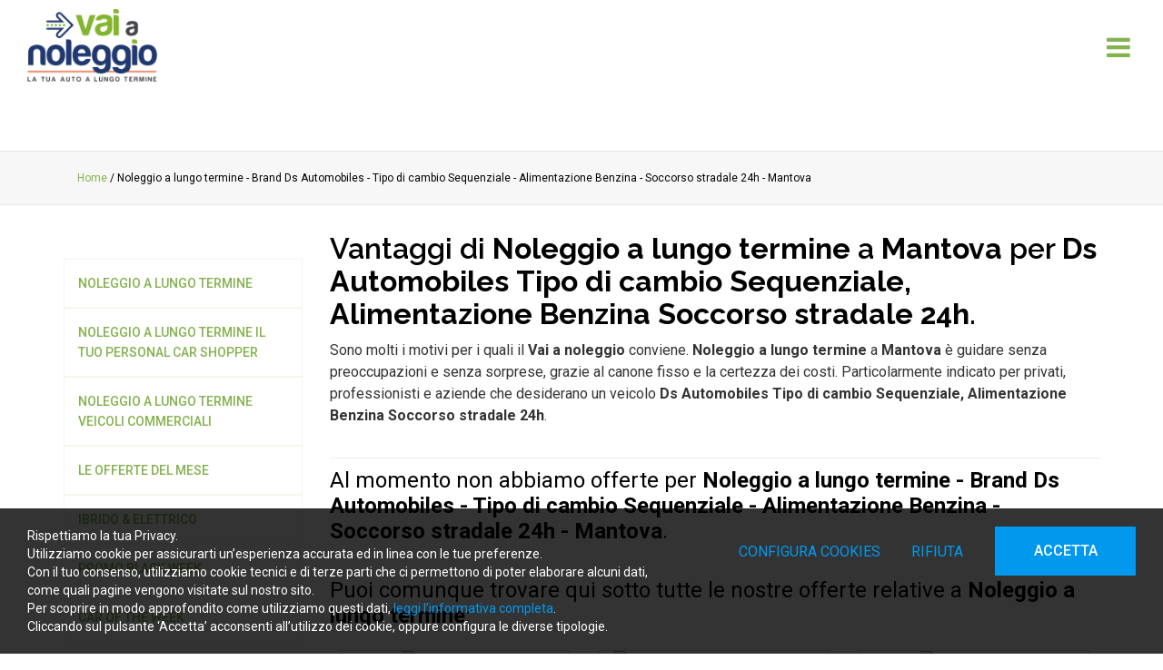

--- FILE ---
content_type: text/html; charset=UTF-8
request_url: https://www.vaianoleggio.it/it/c/noleggio-a-lungo-termine-ds-automobiles-sequenziale-benzina-soccorso-stradale-24h-mantova
body_size: 10814
content:
	<!doctype html>
	<html>
	<head>
	<meta charset="utf-8">
			<title>I vantaggi a Mantova per Noleggio a lungo termine di Ds Automobiles Tipo di cambio Sequenziale, Alimentazione Benzina Soccorso stradale 24h | Vai a noleggio</title>
		<meta name="description" content="Vai a noleggio offre servizi a Mantova per Noleggio a lungo termine. Scopri i vantaggi per Ds Automobiles Tipo di cambio Sequenziale, Alimentazione Benzina Socc" />
	<meta name="keywords" content="Noleggio a lungo termine, Brand Ds Automobiles, Tipo di cambio Sequenziale, Alimentazione Benzina, Soccorso stradale 24h, Mantova" />
	<meta name="robots" content="index, follow" />
	<meta name="googlebot" content="index, follow" />
		<meta name="author" content="Vai a noleggio" />
	<meta name="generator" content="EKRA - WCS v.1.7.5" />
	<meta name="language" content="it" />

	
<meta property="og:type" content="website" />
<meta property="og:title" content="I vantaggi a Mantova per Noleggio a lungo termine di Ds Automobiles Tipo di cambio Sequenziale, Alimentazione Benzina Soccorso stradale 24h" />
<meta property="og:description" content="Vai a noleggio offre servizi a Mantova per Noleggio a lungo termine. Scopri i vantaggi per Ds Automobiles Tipo di cambio Sequenziale, Alimentazione Benzina Socc" />
<meta property="og:url" content="https://www.vaianoleggio.it/it/c/noleggio-a-lungo-termine-ds-automobiles-sequenziale-benzina-soccorso-stradale-24h-mantova" />
<meta property="og:image" content="https://www.vaianoleggio.it/upload/azienda/logo_light/thumb_logo-vaianoleggio.png" />
<meta property="og:image:width" content="161" /> 
<meta property="og:image:height" content="90" />
<meta property="og:image:alt" content="Vai a noleggio" />

<meta name="twitter:card" content="summary">
<meta name="twitter:site" content="@" />
<meta name="twitter:creator" content="@">
<meta name="twitter:url" content="https://www.vaianoleggio.it/it/c/noleggio-a-lungo-termine-ds-automobiles-sequenziale-benzina-soccorso-stradale-24h-mantova">
<meta name="twitter:image" content="https://www.vaianoleggio.it/upload/azienda/logo_light/thumb_logo-vaianoleggio.png">
<meta name="twitter:title" content="I vantaggi a Mantova per Noleggio a lungo termine di Ds Automobiles Tipo di cambio Sequenziale, Alimentazione Benzina Soccorso stradale 24h">
<meta name="twitter:description" content="Vai a noleggio offre servizi a Mantova per Noleggio a lungo termine. Scopri i vantaggi per Ds Automobiles Tipo di cambio Sequenziale, Alimentazione Benzina Socc">

	<meta name="viewport" content="width=device-width,initial-scale=1.0,minimum-scale=1.0,maximum-scale=1.0" />
	<meta name="format-detection" content="telephone=no">
	<meta http-equiv="imagetoolbar" content="no">
	<meta name="SKYPE_TOOLBAR" content="SKYPE_TOOLBAR_PARSER_COMPATIBLE" />

	<link rel="shortcut icon" href="/upload/azienda/logo_light/favicon.ico" type="image/x-icon" />

	
	<link rel="apple-touch-icon" href="/upload/azienda/logo_light/apple-touch-icon.png?r=45244624" />
			<link rel="apple-touch-icon" sizes="57x57" href="/upload/azienda/logo_light/apple-touch-icon-57x57.png?r=11033012" />
			<link rel="apple-touch-icon" sizes="72x72" href="/upload/azienda/logo_light/apple-touch-icon-72x72.png?r=74223669" />
			<link rel="apple-touch-icon" sizes="76x76" href="/upload/azienda/logo_light/apple-touch-icon-76x76.png?r=21686881" />
			<link rel="apple-touch-icon" sizes="114x114" href="/upload/azienda/logo_light/apple-touch-icon-114x114.png?r=97037292" />
			<link rel="apple-touch-icon" sizes="120x120" href="/upload/azienda/logo_light/apple-touch-icon-120x120.png?r=38563641" />
			<link rel="apple-touch-icon" sizes="144x144" href="/upload/azienda/logo_light/apple-touch-icon-144x144.png?r=32529572" />
			<link rel="apple-touch-icon" sizes="152x152" href="/upload/azienda/logo_light/apple-touch-icon-152x152.png?r=60497437" />
			<link rel="apple-touch-icon" sizes="180x180" href="/upload/azienda/logo_light/apple-touch-icon-180x180.png?r=20869755" />

	<link rel="stylesheet" href="https://cdnjs.cloudflare.com/ajax/libs/animate.css/3.1.0/animate.min.css">
	<!--link rel="stylesheet" href="/css/animate.css"-->

	<!--link rel="stylesheet" href="https://maxcdn.bootstrapcdn.com/bootstrap/3.3.7/css/bootstrap.min.css" integrity="sha384-BVYiiSIFeK1dGmJRAkycuHAHRg32OmUcww7on3RYdg4Va+PmSTsz/K68vbdEjh4u" crossorigin="anonymous"-->
	<link rel="stylesheet" href="/css/bootstrap.min.css">

	
		<link rel="stylesheet" href="/css/style.css?1769713494">
		<link rel="stylesheet" href="/css/paragrafi.css?1769713494">

	<link rel="stylesheet" href="https://cdnjs.cloudflare.com/ajax/libs/fancybox/3.3.4/jquery.fancybox.min.css">
	<!--link rel="stylesheet" href="/css/jquery.fancybox.css"-->

	<!--link rel="stylesheet" href="/css/icomoon/styles.css"-->

		<!--link rel="stylesheet" href="/css/shuffle_cantieri.css?1769713494"-->

	<!--link rel="stylesheet" href="/css/chatbox.css?1769713494"-->

			<base href="https://www.vaianoleggio.it/">
	
	<link href="https://maxcdn.bootstrapcdn.com/font-awesome/4.7.0/css/font-awesome.min.css" rel="stylesheet" type="text/css" media="all" />

	
	
	<link rel="stylesheet" href="/css/wcs.css">

	<link rel="stylesheet" href="/css/cookies.css">

	<link rel="stylesheet" href="/css/area-riservata.css?1769713494">

	
	<link rel="stylesheet" href="/css/chatbot.css?1769713494">

	<link rel="stylesheet" href="/css/vanilla-calendar.css?1769713494">

	<link rel="stylesheet" href="/css/custom.css?1769713494">

	
	
			<script>
			window.dataLayer = window.dataLayer || [];
			function gtag(){dataLayer.push(arguments);}

			gtag("consent", "default", {
				"analytics_storage": "denied", 
				"ad_storage": "denied",
				wait_for_update: 1000
			});

			gtag("set", "ads_data_redaction", true);
			</script>
			
<!-- Google tag (gtag.js) -->
<script async src="https://www.googletagmanager.com/gtag/js?id=G-HHFS4F7CR2"></script>
<script>
window.dataLayer = window.dataLayer || [];
function gtag(){dataLayer.push(arguments);}
gtag('js', new Date());
gtag('config', 'G-HHFS4F7CR2', { client_storage: 'none', 'anonymize_ip': true });
gtag('config', 'AW-823273752');
</script>

			<script>
			function deleteCookie(name) {
				document.cookie = name + '=; Path=/; Domain=.vaianoleggio.it; Expires=Thu, 01 Jan 1970 00:00:01 GMT;';
			}
			
			function deleteAllCookies() {
				var cookies = document.cookie.split(";");
				for(var i=0; i < cookies.length; i++) {
					var equals = cookies[i].indexOf("=");
					var name = equals > -1 ? cookies[i].substr(0, equals) : cookies[i];
					
					deleteCookie(name);
				}
				
			}

			function consentGranted(ca, ct, caud, cap) {
				if (ca=="1") consensoCA="granted";
				else consensoCA="denied";

				if (ct=="1") consensoCT="granted";
				else consensoCT="denied";
				consensoCAUD="denied";
					consensoCAP="denied";
				if (ct=="1") consensoFB="grant";
				else consensoFB="revoke";

				gtag("consent", "update", {
					"analytics_storage: ": consensoCA,
					"ad_storage": consensoCT
					
				});
			
				if (ca=="0" || ct=="0" || caud=="0" || cap=="0") {
					deleteAllCookies();
				}
				
				location.reload();
			}
			</script>


	<script type="text/javascript" src="https://maps.googleapis.com/maps/api/js?sensor=false&amp;language=it&amp;libraries=places&amp;key=AIzaSyDVGHuRvudHRfGSo0-fuaMP44HWoy_2ng8"></script>

	
	<script type="text/javascript" src="https://ajax.googleapis.com/ajax/libs/jquery/2.2.0/jquery.min.js"></script>

	<!-- tag per recaptcha enterprise -->
	<link rel="preconnect" href="https://www.google.com">
	<link rel="preconnect" href="https://www.gstatic.com" crossorigin>
</head>
	<body oncopy="">

		

		
	<div id="top">
		<div class="container  container-full">
			<div class="row">
				<div class="col-md-12">
											<a href="/it/" class="top-logo" title="Homepage Vai a noleggio"><img src="/upload/azienda/logo_light/thumb_logo-vaianoleggio.png" alt="Homepage Vai a noleggio"></a>
											<ul class="top-elements">

															<li class="top-icon-menu mob"><a href="javascript:void(0);" title="Menu"><i class="fa fa-bars"></i></a></li>
													</ul>
					
					
<div id="top-menu-container" >
	<div class="container">
		<div class="row">
									<div class="col-md-12">
											<ul class="menu">
					
							<li><a href="/it/"  title="Home">HOME</a>
							</li>
							<li><a href="javascript:void(0);" class="open-menu-sub" title="Noleggio a lungo termine auto">NOLEGGIO A LUNGO TERMINE AUTO</a><a href="javascript:void(0);" class="open-sub" title=""><i class="fa fa-angle-down"></i></a>
								<ul>
										<li><a href="/it/prodotti/noleggio-a-lungo-termine"  title="Tutte le auto">TUTTE LE AUTO</a>
										</li>
										<li><a href="/it/prodotti/ibrido-amp-elettrico"  title="Auto Ibride ed elettriche per te">IBRIDO &amp; ELETTRICO</a>
										</li>
										<li><a href="/it/prodotti/noleggio-a-lungo-termine-per-privati-personal-car-shopper"  title="Noleggio a lungo termine auto per privati ed aziende">PERSONAL CAR SHOPPER</a>
										</li>
										<li><a href="/it/prodotti/le-offerte-del-mese"  title="LE OFFERTE DEL MESE">LE OFFERTE DEL MESE</a>
										</li>
										<li><a href="/it/car-of-the-week&shop=1"  title="CAR OF THE WEEK">CAR OF THE WEEK</a>
										</li>
								</ul>
							</li>
							<li><a href="/it/prodotti/noleggio-a-lungo-termine-veicoli-commerciali"  title="Noleggio veicoli commerciali">NOLEGGIO VEICOLI COMMERCIALI</a>
							</li>
							<li><a href="/it/vantaggi-del-noleggio-a-lungo-termine"  title="Vantaggi del noleggio">VANTAGGI DEL NOLEGGIO</a>
							</li>
							<li><a href="/it/richiedi-un-preventivo"  title="Richiedi un preventivo">RICHIEDI UN PREVENTIVO</a>
							</li>
							<li><a href="/it/contatti"  title="CONTATTACI">CONTATTACI</a>
							</li>
							<li><a href="javascript:void(0);" class="open-menu-sub" title="SOCIAL">I NOSTRI SOCIAL</a><a href="javascript:void(0);" class="open-sub" title=""><i class="fa fa-angle-down"></i></a>
								<ul>
										<li><a href="https://www.facebook.com/vaianoleggio/" target="_blank"  title="FACEBOOK">FACEBOOK</a>
										</li>
										<li><a href="https://www.linkedin.com/company/11338778" target="_blank"  title="LINKEDIN">LINKEDIN</a>
										</li>
										<li><a href="https://www.instagram.com/vaianoleggio.it/" target="_blank"  title="INSTAGRAM">INSTAGRAM</a>
										</li>
										<li><a href="https://www.youtube.com/channel/UCbpDFzy3OMkR9-ktYXS8tSg" target="_blank"  title="YOUTUBE">YOUTUBE</a>
										</li>
								</ul>
							</li>
							<li><a href="/it/ricerca"  title="CERCA">CERCA</a>
							</li>					
											
				</ul>
			</div>
					</div>
	</div>
</div>

					<div class="clear"></div>
				</div>
			</div>
		</div>
	</div>

		<div id="menu-container" style="display: none;">
			
					
				
										
		
									
											<a href="javascript:void(0);" class="close-menu" title=""><i class="fa fa-times"></i></a>
										
											
					<ul class="menu">
						
								<li><a href="/it/"  title="Home">HOME</a>
								</li>
								<li><a href="javascript:void(0);" class="open-menu-sub" title="Noleggio a lungo termine auto">NOLEGGIO A LUNGO TERMINE AUTO</a><a href="javascript:void(0);" class="open-sub" title=""><i class="fa fa-angle-down"></i></a>
									<ul>
											<li><a href="/it/prodotti/noleggio-a-lungo-termine"  title="Tutte le auto">TUTTE LE AUTO</a>
											</li>
											<li><a href="/it/prodotti/ibrido-amp-elettrico"  title="Auto Ibride ed elettriche per te">IBRIDO &amp; ELETTRICO</a>
											</li>
											<li><a href="/it/prodotti/noleggio-a-lungo-termine-per-privati-personal-car-shopper"  title="Noleggio a lungo termine auto per privati ed aziende">PERSONAL CAR SHOPPER</a>
											</li>
											<li><a href="/it/prodotti/le-offerte-del-mese"  title="LE OFFERTE DEL MESE">LE OFFERTE DEL MESE</a>
											</li>
											<li><a href="/it/car-of-the-week&shop=1"  title="CAR OF THE WEEK">CAR OF THE WEEK</a>
											</li>
									</ul>
								</li>
								<li><a href="/it/prodotti/noleggio-a-lungo-termine-veicoli-commerciali"  title="Noleggio veicoli commerciali">NOLEGGIO VEICOLI COMMERCIALI</a>
								</li>
								<li><a href="/it/vantaggi-del-noleggio-a-lungo-termine"  title="Vantaggi del noleggio">VANTAGGI DEL NOLEGGIO</a>
								</li>
								<li><a href="/it/richiedi-un-preventivo"  title="Richiedi un preventivo">RICHIEDI UN PREVENTIVO</a>
								</li>
								<li><a href="/it/contatti"  title="CONTATTACI">CONTATTACI</a>
								</li>
								<li><a href="javascript:void(0);" class="open-menu-sub" title="SOCIAL">I NOSTRI SOCIAL</a><a href="javascript:void(0);" class="open-sub" title=""><i class="fa fa-angle-down"></i></a>
									<ul>
											<li><a href="https://www.facebook.com/vaianoleggio/" target="_blank"  title="FACEBOOK">FACEBOOK</a>
											</li>
											<li><a href="https://www.linkedin.com/company/11338778" target="_blank"  title="LINKEDIN">LINKEDIN</a>
											</li>
											<li><a href="https://www.instagram.com/vaianoleggio.it/" target="_blank"  title="INSTAGRAM">INSTAGRAM</a>
											</li>
											<li><a href="https://www.youtube.com/channel/UCbpDFzy3OMkR9-ktYXS8tSg" target="_blank"  title="YOUTUBE">YOUTUBE</a>
											</li>
									</ul>
								</li>
								<li><a href="/it/ricerca"  title="CERCA">CERCA</a>
								</li>						
					</ul>
						
					
								
						
		</div>
	
			<div class="tpl-3-header">
				<div class="container-full">
					<div class="slideshow">
							<div class="item image">
								<div class="caption-container">
									<div class="caption left-caption">
										
										
										
									</div>
								</div>
								<div class="filter"></div>
								
	<picture>
		<source media="(max-width: 767px)" srcset="/upload/slideshow/27/s_skyline-mn-1920x250.jpg">
		<source media="(max-width: 1199px)" srcset="/upload/slideshow/27/t_skyline-mn-1920x250.jpg">
	<img loading="lazy" src="/upload/slideshow/27/d_skyline-mn-1920x250.jpg" alt="skyline mn 1920x250" title="Skyline mn 1920x250">
	</picture>
							</div>
					</div>
				</div>
			</div><div class="container-full">
	<div class="breadcrumbs"> <!-- fino a che non si aggiornano i css deve restare cosi -->
		<div class="container">
						
			<div class="row">
				<div class="col-md-12">

					
					<a href="/it/" title="Homepage | Vai a noleggio">Home</a> / 
					
										
					Noleggio a lungo termine - Brand Ds Automobiles - Tipo di cambio Sequenziale - Alimentazione Benzina - Soccorso stradale 24h - Mantova					
				</div>
			</div>
		</div>
	</div>
</div>	
	<div class="container">
		<div class="row">
			<div class="col-md-9 col-sm-push-3">
				<div class="blk-txt">
					
					<h1 class="titolo1">Vantaggi di <strong>Noleggio a lungo termine</strong> a <strong>Mantova</strong> per <strong>Ds Automobiles</strong> <strong>Tipo di cambio Sequenziale, Alimentazione Benzina</strong> <strong>Soccorso stradale 24h</strong>.</h1>										
					<p>Sono molti i motivi per i quali il <strong>Vai a noleggio</strong> conviene. <strong>Noleggio a lungo termine</strong> a <strong>Mantova</strong> è guidare senza preoccupazioni e senza sorprese, grazie al canone fisso e la certezza dei costi. Particolarmente indicato per privati, professionisti e aziende che desiderano un veicolo <strong>Ds Automobiles</strong>&nbsp;<strong>Tipo di cambio Sequenziale, Alimentazione Benzina</strong>&nbsp;<strong>Soccorso stradale 24h</strong>.</p>					<br>
				</div>

				<div class="clear"></div>
				
				<hr>
				
						<div class="blk-txt">
							<span class="titolo2" style="font-weight: 400 !important;">Al momento non abbiamo offerte per <strong>Noleggio a lungo termine - Brand Ds Automobiles - Tipo di cambio Sequenziale - Alimentazione Benzina - Soccorso stradale 24h - Mantova</strong>.</span><br/>
							<span class="titolo2" style="font-weight: 400 !important;">Puoi comunque trovare qui sotto tutte le nostre offerte relative a <strong>Noleggio a lungo termine</strong>:</span>
						</div>						
						<ul class="elenco-prodotti col4 ">
															<li>
									<div class="item">
										<div class="img-container">
																						<a href="/it/prodotti/93-95-tesla-model-s-copia" title="">
												<!--img src="" alt=""/-->
												
	<picture>
		<source media="(max-width: 767px)" srcset="/upload/catalogo/95/elenco_s_Tesla-model-3.jpg">
		<source media="(max-width: 1199px)" srcset="/upload/catalogo/95/elenco_t_Tesla-model-3.jpg">
	<img loading="lazy" src="/upload/catalogo/95/elenco_d_Tesla-model-3.jpg" alt="Tesla model 3" title="Tesla model 3">
	</picture>											</a>
										</div>

										<div class="txt-container">
											<div class="txt">
												<!--a href="#" class="brand">
													<img src="" />
												</a-->
												<span class="marca">
																										
	<picture>
		<source media="(max-width: 767px)" srcset="/upload/gestione_brand/30/elenco_s_Tesla.jpg">
		<source media="(max-width: 1199px)" srcset="/upload/gestione_brand/30/elenco_t_Tesla.jpg">
	<img loading="lazy" src="/upload/gestione_brand/30/elenco_d_Tesla.jpg" alt="Tesla" title="Tesla">
	</picture>												</span>
												<br />

												<a href="/it/prodotti/93-95-tesla-model-s-copia" title="TESLA MODEL 3" class="nome-prodotto">
													TESLA MODEL 3	
												</a>
												I prezzi specificati sono da intendersi con IVA Esclusa											</div>
																							<div class="varianti"><div class="clear"></div></div>
																						
											<div class="clear"></div>
										
											<div class="btn-container">
												<a href="/it/prodotti/93-95-tesla-model-s-copia" class="btn" title="TESLA MODEL 3">
													Vedi il prodotto &nbsp;<i class="fa fa-angle-right"></i>
												</a>
											</div>
										</div>

										<div class="clear"></div>
									</div>
								</li>
																<li>
									<div class="item">
										<div class="img-container">
																						<a href="/it/prodotti/111-113-audi-q3" title="">
												<!--img src="" alt=""/-->
												
	<picture>
		<source media="(max-width: 767px)" srcset="/upload/catalogo/113/elenco_s_Audi-Q3_2026-01-08_10-44-20.jpg">
		<source media="(max-width: 1199px)" srcset="/upload/catalogo/113/elenco_t_Audi-Q3_2026-01-08_10-44-20.jpg">
	<img loading="lazy" src="/upload/catalogo/113/elenco_d_Audi-Q3_2026-01-08_10-44-20.jpg" alt="Audi Q3 2026 01 08 10 44 20" title="Audi Q3 2026 01 08 10 44 20">
	</picture>											</a>
										</div>

										<div class="txt-container">
											<div class="txt">
												<!--a href="#" class="brand">
													<img src="" />
												</a-->
												<span class="marca">
																										
	<picture>
		<source media="(max-width: 767px)" srcset="/upload/gestione_brand/4/elenco_s_Audi.png">
		<source media="(max-width: 1199px)" srcset="/upload/gestione_brand/4/elenco_t_Audi.png">
	<img loading="lazy" src="/upload/gestione_brand/4/elenco_d_Audi.png" alt="Audi" title="Audi">
	</picture>												</span>
												<br />

												<a href="/it/prodotti/111-113-audi-q3" title="AUDI Q3" class="nome-prodotto">
													AUDI Q3	
												</a>
												I prezzi specificati sono da intendersi con IVA Esclusa											</div>
																							<div class="varianti"><div class="clear"></div></div>
																						
											<div class="clear"></div>
										
											<div class="btn-container">
												<a href="/it/prodotti/111-113-audi-q3" class="btn" title="AUDI Q3">
													Vedi il prodotto &nbsp;<i class="fa fa-angle-right"></i>
												</a>
											</div>
										</div>

										<div class="clear"></div>
									</div>
								</li>
																<li>
									<div class="item">
										<div class="img-container">
																						<a href="/it/prodotti/138-140-hyundai-bayon" title="">
												<!--img src="" alt=""/-->
												
	<picture>
		<source media="(max-width: 767px)" srcset="/upload/catalogo/140/elenco_s_Hyundai-Bayon.jpg">
		<source media="(max-width: 1199px)" srcset="/upload/catalogo/140/elenco_t_Hyundai-Bayon.jpg">
	<img loading="lazy" src="/upload/catalogo/140/elenco_d_Hyundai-Bayon.jpg" alt="Hyundai Bayon" title="Hyundai Bayon">
	</picture>											</a>
										</div>

										<div class="txt-container">
											<div class="txt">
												<!--a href="#" class="brand">
													<img src="" />
												</a-->
												<span class="marca">
																										
	<picture>
		<source media="(max-width: 767px)" srcset="/upload/gestione_brand/12/elenco_s_Hyundai.jpg">
		<source media="(max-width: 1199px)" srcset="/upload/gestione_brand/12/elenco_t_Hyundai.jpg">
	<img loading="lazy" src="/upload/gestione_brand/12/elenco_d_Hyundai.jpg" alt="Hyundai" title="Hyundai">
	</picture>												</span>
												<br />

												<a href="/it/prodotti/138-140-hyundai-bayon" title="Hyundai Bayon" class="nome-prodotto">
													Hyundai Bayon	
												</a>
												I prezzi sono da intendersi IVA Esclusa											</div>
																							<div class="varianti"><div class="clear"></div></div>
																						
											<div class="clear"></div>
										
											<div class="btn-container">
												<a href="/it/prodotti/138-140-hyundai-bayon" class="btn" title="Hyundai Bayon">
													Vedi il prodotto &nbsp;<i class="fa fa-angle-right"></i>
												</a>
											</div>
										</div>

										<div class="clear"></div>
									</div>
								</li>
																<li>
									<div class="item">
										<div class="img-container">
																						<a href="/it/prodotti/2-2-audi-a1" title="">
												<!--img src="" alt=""/-->
												
	<picture>
		<source media="(max-width: 767px)" srcset="/upload/catalogo/2/elenco_s_Audi-A1_2022-07-04_10-45-10.jpg">
		<source media="(max-width: 1199px)" srcset="/upload/catalogo/2/elenco_t_Audi-A1_2022-07-04_10-45-10.jpg">
	<img loading="lazy" src="/upload/catalogo/2/elenco_d_Audi-A1_2022-07-04_10-45-10.jpg" alt="Audi A1 2022 07 04 10 45 10" title="Audi A1 2022 07 04 10 45 10">
	</picture>											</a>
										</div>

										<div class="txt-container">
											<div class="txt">
												<!--a href="#" class="brand">
													<img src="" />
												</a-->
												<span class="marca">
																										
	<picture>
		<source media="(max-width: 767px)" srcset="/upload/gestione_brand/4/elenco_s_Audi.png">
		<source media="(max-width: 1199px)" srcset="/upload/gestione_brand/4/elenco_t_Audi.png">
	<img loading="lazy" src="/upload/gestione_brand/4/elenco_d_Audi.png" alt="Audi" title="Audi">
	</picture>												</span>
												<br />

												<a href="/it/prodotti/2-2-audi-a1" title="AUDI A1" class="nome-prodotto">
													AUDI A1	
												</a>
												I prezzi specificati sono da intendersi con IVA Esclusa											</div>
																							<div class="varianti"><div class="clear"></div></div>
																						
											<div class="clear"></div>
										
											<div class="btn-container">
												<a href="/it/prodotti/2-2-audi-a1" class="btn" title="AUDI A1">
													Vedi il prodotto &nbsp;<i class="fa fa-angle-right"></i>
												</a>
											</div>
										</div>

										<div class="clear"></div>
									</div>
								</li>
																<li>
									<div class="item">
										<div class="img-container">
																						<a href="/it/prodotti/3-3-bmw-320" title="">
												<!--img src="" alt=""/-->
												
	<picture>
		<source media="(max-width: 767px)" srcset="/upload/catalogo/3/elenco_s_Bmw-Serie-3-sw.jpg">
		<source media="(max-width: 1199px)" srcset="/upload/catalogo/3/elenco_t_Bmw-Serie-3-sw.jpg">
	<img loading="lazy" src="/upload/catalogo/3/elenco_d_Bmw-Serie-3-sw.jpg" alt="Bmw Serie 3 sw" title="Bmw Serie 3 sw">
	</picture>											</a>
										</div>

										<div class="txt-container">
											<div class="txt">
												<!--a href="#" class="brand">
													<img src="" />
												</a-->
												<span class="marca">
																										
	<picture>
		<source media="(max-width: 767px)" srcset="/upload/gestione_brand/2/elenco_s_BMW.png">
		<source media="(max-width: 1199px)" srcset="/upload/gestione_brand/2/elenco_t_BMW.png">
	<img loading="lazy" src="/upload/gestione_brand/2/elenco_d_BMW.png" alt="BMW" title="BMW">
	</picture>												</span>
												<br />

												<a href="/it/prodotti/3-3-bmw-320" title="BMW 320" class="nome-prodotto">
													BMW 320	
												</a>
												I prezzi specificati sono da intendersi con IVA Esclusa											</div>
																							<div class="varianti"><div class="clear"></div></div>
																						
											<div class="clear"></div>
										
											<div class="btn-container">
												<a href="/it/prodotti/3-3-bmw-320" class="btn" title="BMW 320">
													Vedi il prodotto &nbsp;<i class="fa fa-angle-right"></i>
												</a>
											</div>
										</div>

										<div class="clear"></div>
									</div>
								</li>
																<li>
									<div class="item">
										<div class="img-container">
																						<a href="/it/prodotti/14-15-alfa-romeo-stelvio" title="">
												<!--img src="" alt=""/-->
												
	<picture>
		<source media="(max-width: 767px)" srcset="/upload/catalogo/15/elenco_s_Alfa-Romeo-Stelvio_2022-07-04_10-33-53.jpg">
		<source media="(max-width: 1199px)" srcset="/upload/catalogo/15/elenco_t_Alfa-Romeo-Stelvio_2022-07-04_10-33-53.jpg">
	<img loading="lazy" src="/upload/catalogo/15/elenco_d_Alfa-Romeo-Stelvio_2022-07-04_10-33-53.jpg" alt="Alfa Romeo Stelvio 2022 07 04 10 33 53" title="Alfa Romeo Stelvio 2022 07 04 10 33 53">
	</picture>											</a>
										</div>

										<div class="txt-container">
											<div class="txt">
												<!--a href="#" class="brand">
													<img src="" />
												</a-->
												<span class="marca">
																										
	<picture>
		<source media="(max-width: 767px)" srcset="/upload/gestione_brand/10/elenco_s_Alfa-Romeo.jpg">
		<source media="(max-width: 1199px)" srcset="/upload/gestione_brand/10/elenco_t_Alfa-Romeo.jpg">
	<img loading="lazy" src="/upload/gestione_brand/10/elenco_d_Alfa-Romeo.jpg" alt="Alfa Romeo" title="Alfa Romeo">
	</picture>												</span>
												<br />

												<a href="/it/prodotti/14-15-alfa-romeo-stelvio" title="ALFA ROMEO STELVIO" class="nome-prodotto">
													ALFA ROMEO STELVIO	
												</a>
												I prezzi specificati sono da intendersi con IVA Esclusa											</div>
																							<div class="varianti"><div class="clear"></div></div>
																						
											<div class="clear"></div>
										
											<div class="btn-container">
												<a href="/it/prodotti/14-15-alfa-romeo-stelvio" class="btn" title="ALFA ROMEO STELVIO">
													Vedi il prodotto &nbsp;<i class="fa fa-angle-right"></i>
												</a>
											</div>
										</div>

										<div class="clear"></div>
									</div>
								</li>
																<li>
									<div class="item">
										<div class="img-container">
																						<a href="/it/prodotti/16-17-audi-a3" title="">
												<!--img src="" alt=""/-->
												
	<picture>
		<source media="(max-width: 767px)" srcset="/upload/catalogo/17/elenco_s_Audi-A3_2022-07-04_11-30-25.jpg">
		<source media="(max-width: 1199px)" srcset="/upload/catalogo/17/elenco_t_Audi-A3_2022-07-04_11-30-25.jpg">
	<img loading="lazy" src="/upload/catalogo/17/elenco_d_Audi-A3_2022-07-04_11-30-25.jpg" alt="Audi A3 2022 07 04 11 30 25" title="Audi A3 2022 07 04 11 30 25">
	</picture>											</a>
										</div>

										<div class="txt-container">
											<div class="txt">
												<!--a href="#" class="brand">
													<img src="" />
												</a-->
												<span class="marca">
																										
	<picture>
		<source media="(max-width: 767px)" srcset="/upload/gestione_brand/4/elenco_s_Audi.png">
		<source media="(max-width: 1199px)" srcset="/upload/gestione_brand/4/elenco_t_Audi.png">
	<img loading="lazy" src="/upload/gestione_brand/4/elenco_d_Audi.png" alt="Audi" title="Audi">
	</picture>												</span>
												<br />

												<a href="/it/prodotti/16-17-audi-a3" title="AUDI A3" class="nome-prodotto">
													AUDI A3	
												</a>
												I prezzi specificati sono da intendersi con IVA Esclusa											</div>
																							<div class="varianti"><div class="clear"></div></div>
																						
											<div class="clear"></div>
										
											<div class="btn-container">
												<a href="/it/prodotti/16-17-audi-a3" class="btn" title="AUDI A3">
													Vedi il prodotto &nbsp;<i class="fa fa-angle-right"></i>
												</a>
											</div>
										</div>

										<div class="clear"></div>
									</div>
								</li>
																<li>
									<div class="item">
										<div class="img-container">
																						<a href="/it/prodotti/18-19-audi-q2" title="">
												<!--img src="" alt=""/-->
												
	<picture>
		<source media="(max-width: 767px)" srcset="/upload/catalogo/19/elenco_s_Audi-Q2_2020-02-10_11-03-17.jpg">
		<source media="(max-width: 1199px)" srcset="/upload/catalogo/19/elenco_t_Audi-Q2_2020-02-10_11-03-17.jpg">
	<img loading="lazy" src="/upload/catalogo/19/elenco_d_Audi-Q2_2020-02-10_11-03-17.jpg" alt="Audi Q2 2020 02 10 11 03 17" title="Audi Q2 2020 02 10 11 03 17">
	</picture>											</a>
										</div>

										<div class="txt-container">
											<div class="txt">
												<!--a href="#" class="brand">
													<img src="" />
												</a-->
												<span class="marca">
																										
	<picture>
		<source media="(max-width: 767px)" srcset="/upload/gestione_brand/4/elenco_s_Audi.png">
		<source media="(max-width: 1199px)" srcset="/upload/gestione_brand/4/elenco_t_Audi.png">
	<img loading="lazy" src="/upload/gestione_brand/4/elenco_d_Audi.png" alt="Audi" title="Audi">
	</picture>												</span>
												<br />

												<a href="/it/prodotti/18-19-audi-q2" title="AUDI Q2" class="nome-prodotto">
													AUDI Q2	
												</a>
												I prezzi specificati sono da intendersi con IVA Esclusa											</div>
																							<div class="varianti"><div class="clear"></div></div>
																						
											<div class="clear"></div>
										
											<div class="btn-container">
												<a href="/it/prodotti/18-19-audi-q2" class="btn" title="AUDI Q2">
													Vedi il prodotto &nbsp;<i class="fa fa-angle-right"></i>
												</a>
											</div>
										</div>

										<div class="clear"></div>
									</div>
								</li>
															<div class="clear"></div>
						</ul>
						<div class="clear"></div>

						<div class="blk-btn align-right">
							<a href="/it/prodotti/noleggio-a-lungo-termine" class="medie-btn" title="">MOSTRA TUTTI I PRODOTTI</a>
						</div>
						<hr>
						<div class="clear"><br></div>
					
			</div>

			<div class="col-md-3 col-sm-pull-9">
				<div class="titolo-categoria">
					<div class="row">
						<div class="col-md-12">
							<br />
															<ul class="sidebar-products level1">
																			<li>
											<a href="/it/prodotti/noleggio-a-lungo-termine" class="active" title="Noleggio a lungo termine">
												Noleggio a lungo termine											</a>
											
																					</li>
																			<li>
											<a href="/it/prodotti/noleggio-a-lungo-termine-per-privati-personal-car-shopper" class="" title="Noleggio a lungo termine Il tuo Personal Car Shopper">
												Noleggio a lungo termine Il tuo Personal Car Shopper											</a>
											
																					</li>
																			<li>
											<a href="/it/prodotti/noleggio-a-lungo-termine-veicoli-commerciali" class="" title="Noleggio a lungo termine veicoli commerciali">
												Noleggio a lungo termine veicoli commerciali											</a>
											
																					</li>
																			<li>
											<a href="/it/prodotti/le-offerte-del-mese" class="" title="Le offerte del mese">
												Le offerte del mese											</a>
											
																					</li>
																			<li>
											<a href="/it/prodotti/ibrido-amp-elettrico" class="" title="Ibrido &amp; Elettrico">
												Ibrido &amp; Elettrico											</a>
											
																					</li>
																			<li>
											<a href="/it/prodotti/promo-black-friday" class="" title="Promo Black Week">
												Promo Black Week											</a>
											
																					</li>
																			<li>
											<a href="/it/prodotti/car-of-the-week" class="" title="Car Of The Week">
												Car Of The Week											</a>
											
																					</li>
																	</ul>

								<div class="clear"></div>
							
						</div>
					</div>
				</div>
			</div>

		</div>
	</div> 
	<!-- end 'container' -->
<div class="container-full">
		
		<div class="footer-container">
			<div class="container">
				<div class="row">
					<div class="col-xs-12 col-sm-6 col-md-3">
						<div class="container-logo-footer">
							<img src="/../upload/azienda/logo_dark/thumb_logo-vaianoleggio-bianco.png" class="logo-footer" alt="Vai a noleggio" title="Vai a noleggio"><br> <!--width="234" height="auto"-->
						</div>
						
						<p>
															
																	<strong>Vai a noleggio</strong><br>
																
								Via Parigi, 30/B<br>46047 Porto Mantovano (Mantova) - Italia								<br>
								T 800 123737<br>																								E-mail <a href="mailto:info@vaianoleggio.it">info@vaianoleggio.it</a><br>																
								Partita IVA / Codice Fiscale: 02093290209<br>								
																																						
														
														
							<br><br>
						</p>
					</div>

					
						<div class="col-xs-12 col-sm-6 col-md-3">
							<span class="titolo-menu-footer">MENU</span>
							<ul class="menu-list">
										<li><a href="/it/nlt-furgoni-mantova"  title="Come funziona il noleggio a lungo termine">Come funziona il noleggio a lungo termine</a></li>
										<li><a href="/it/vantaggi-del-noleggio-a-lungo-termine"  title="Vantaggi del noleggio a lungo termine">Vantaggi del noleggio a lungo termine</a></li>
										<li><a href="/it/noleggio-lungo-termine-con-permuta"  title="Noleggio a lungo termine con permuta">Noleggio a lungo termine con permuta</a></li>
										<li><a href="/it/prodotti/noleggio-a-lungo-termine-per-privati-personal-car-shopper"  title="Noleggio a lungo termine per privati">Noleggio a lungo termine per privati</a></li>
										<li><a href="/it/noleggio-a-lungo-termine-veicoli-commerciali"  title="Noleggio a lungo termine veicoli commerciali">Noleggio a lungo termine veicoli commerciali</a></li>
										<li><a href="/it/guida-al-noleggio-a-lungo-termine"  title="Guida al noleggio a lungo termine">Guida al noleggio a lungo termine</a></li>
										<li><a href="/it/prodotti/noleggio-a-lungo-termine"  title="Noleggio a lungo termine">Noleggio a lungo termine</a></li>
										<li><a href="/it/prodotti/noleggio-a-lungo-termine-per-privati-personal-car-shopper"  title="Noleggio a lungo termine per privati">Noleggio a lungo termine per privati</a></li>
										<li><a href="/it/prodotti/noleggio-a-lungo-termine-veicoli-commerciali"  title="Noleggio a lungo termine veicoli commerciali">Noleggio a lungo termine veicoli commerciali</a></li>
										<li><a href="/it/prodotti/le-offerte-del-mese"  title="Le offerte del mese">Le offerte del mese</a></li>
							</ul>
						</div>					
					<div class="clear mob"></div>
					
					
						<div class="col-xs-12 col-sm-6 col-md-3">
							<span class="titolo-menu-footer">SERVIZI</span>
							<ul class="menu-list">
										<li><a href="/it/domande-frequenti"  title="FAQ">FAQ</a></li>
										<li><a href="/it/news"  title="NEWS">NEWS</a></li>
										<li><a href="/it/contatti"  title="CONTATTI">CONTATTI</a></li>
							</ul>
								<span class="titolo-menu-footer">SOCIAL</span>
								<ul class="footer-social"><li><a href="https://www.facebook.com/vaianoleggio/" target="_blank" title="Facebook"><i class="fa fa-facebook"></i></a></li> &nbsp;<li><a href="https://www.instagram.com/vaianoleggio.it/" target="_blank" title="Instagram"><i class="fa fa-instagram"></i></a></li> &nbsp;<li><a href="https://www.youtube.com/channel/UCbpDFzy3OMkR9-ktYXS8tSg" target="_blank" title="Youtube"><i class="fa fa-youtube"></i></a></li> &nbsp;<li><a href="https://www.linkedin.com/company/11338778" target="_blank" title="Linkedin"><i class="fa fa-linkedin"></i></a></li> &nbsp;
								</ul><br/>
						</div>					

					<div class="col-xs-12 col-sm-6 col-md-3">
						
	<span class="titolo-menu-footer">LE NOSTRE SEDI</span>
	<ul class="menu-list">
		<li><a href="https://www.vaianoleggio.it/it/g/noleggio-a-lungo-termine-per-privati-mantova" title="Noleggio a lungo termine Mantova">Noleggio a lungo termine Mantova</a></li>
		<li><a href="https://www.vaianoleggio.it/it/g/noleggio-a-lungo-termine-bologna" title="Noleggio a lungo termine Bologna">Noleggio a lungo termine Bologna</a></li>
		<li><a href="https://www.vaianoleggio.it/it/g/noleggio-a-lungo-termine-verona" title="Noleggio a lungo termine Verona">Noleggio a lungo termine Verona</a></li>
		<li><a href="https://www.vaianoleggio.it/it/g/noleggio-a-lungo-termine-reggio-emilia" title="Noleggio a lungo termine Reggio Emilia">Noleggio a lungo termine Reggio Emilia</a></li>
		<li><a href="https://www.vaianoleggio.it/it/g/noleggio-a-lungo-termine-modena" title="Noleggio a lungo termine Modena">Noleggio a lungo termine Modena</a></li>
	</ul>


<!--Start of Tawk.to Script-->
<script type="text/javascript">
var Tawk_API=Tawk_API||{}, Tawk_LoadStart=new Date();
(function(){
var s1=document.createElement("script"),s0=document.getElementsByTagName("script")[0];
s1.async=true;
s1.src='https://embed.tawk.to/585a47d11aad88339017ef4e/default';
s1.charset='UTF-8';
s1.setAttribute('crossorigin','*');
s0.parentNode.insertBefore(s1,s0);
})();
</script>
<!--End of Tawk.to Script-->

					</div>
				
				</div>
			</div>
		</div>
		
	<div class="copyright">
		
		<a href="javascript:void(0);" id="scroll-top" title="Scroll Top"><i class="fa fa-arrow-up"></i></a>
		
		<div class="container">
			<div class="row">
				<div class="col-md-12">
					<div class="blk-txt">
						<p>&copy; 2026 <strong>Vai a noleggio</strong> 
						
						<span class="desk-inline"> - </span> <span class="mob"><br></span>Tutti i diritti riservati						
						<span class="desk-inline"> - </span> <span class="mob"><br></span><a href="/it/privacy-policy"  title="Privacy Policy">Privacy Policy</a> | <a href="/it/cookies-policy"  title="Cookies Policy">Cookies Policy</a> | <a href="/it/sitemap"  title="Sitemap">Sitemap</a>						
						
							<span class="desk-inline"> | </span> <span class="mob"><br></span> 
							<a rel="nofollow" href="http://www.ekra.it/" target="_blank" class="ekra" title="powered by Ekra S.r.l.">
							powered by
							<img src="/img/ekra.svg" class="svg-inject" /></a>	
						
												
						</p>
					</div>
				</div>
			</div>
		</div>
	</div>
</div>

	
<div id="full-filter"></div>

<div class="cookies-bar" style="">
	<div class="info-cookies-bar">
		<p>
	Rispettiamo la tua Privacy.<br/>
	Utilizziamo cookie per assicurarti un’esperienza accurata ed in linea con le tue preferenze.<br/>
	Con il tuo consenso, utilizziamo cookie tecnici e di terze parti che ci permettono di poter elaborare alcuni dati, come quali pagine vengono visitate sul nostro sito.<br/>
	Per scoprire in modo approfondito come utilizziamo questi dati, <a href="/it/cookies-policy" title="Cookies Policy">leggi l’informativa completa</a>.<br/>
	Cliccando sul pulsante ‘Accetta’ acconsenti all’utilizzo dei cookie, oppure configura le diverse tipologie.</p>
	</div>
	
	<div class="btns-cookies-bar">
		<a href="javascript:void(0);" class="btn-cookies-underline" id="open_modal_cookie" title="Configura cookies">Configura cookies</a>
		<a href="javascript:void(0);" class="btn-cookies-underline" id="cookies-denied" title="Rifiuta">Rifiuta</a>
	</div>
	<div class="btn-cookies-bar"><a href="javascript:void(0);" class="btn-cookies-accept" id="cookies-accept" title="Accetta">Accetta</a></div>
	<div class="clear"></div>
</div>
	

<div class="modal-cookies-container">
	<div class="modal-cookies-content">
		
		<div class="modal-cookies-header">
			<a href="javascript:void(0);" title="" class="close-modal-cookies" id="close-modal-cookie">x</a>
			<div class="title-modal-cookies-header">Centro preferenza privacy</div>
			<div class="clear"></div>
		</div>
		
		<ul class="cookies-tabs">
			<li class="tab">
				<input id="tab1" type="radio" name="tabs" checked="checked"/>
				<label for="tab1" >Informazioni generali</label>
				<div class="content" id="tab-content1">
					<h3>Informazioni generali</h3>
					<p>
	Durante la navigazione, i siti Web ricevono informazioni tramite i cookie degli utenti.<br/>
	I cookie utilizzati permettono al sito di funzionare secondo le tue aspettative. In questo modo, potrai avere un’esperienza ottimale e personalizzata.<br/>
	In questa schermata potrai scegliere a quali cookie acconsentire, utilizzando il cursore “attivo/inattivo” presente in ogni sezione.<br/>
	Ti informiamo che il blocco di alcuni cookie potrebbe avere un impatto negativo sulla tua esperienza all’interno del nostro sito.<br/>
	Per maggiori informazioni consulta la pagina <a href="/it/cookies-policy" title="Cookies Policy">cookies policy</a>.<br/>
	Per rifiutare tutti i cookies non necessari clicca <a href="javascript:void(0);" id="modal-cookies-denied" title="Rifiuta tutti">qui</a>.</p>
				</div>
			</li>
			<li class="tab">
				<input id="tab2" type="radio" name="tabs"/>
				<label for="tab2" >Cookies funzionali di navigazione</label>
				<div class="content" id="tab-content2">
					<div class="switch-container">
						<p><strong>Sempre attivo</strong></p>
					</div>
					<h3>Cookies funzionali di navigazione</h3>
					<p>
	Questi Cookie sono strettamente correlati alla navigazione all'interno del Sito e garantiscono la normale navigazione all'interno dello stesso.<br/>
	Consentono di mantenere traccia delle preferenze relative alla selezione della lingua o alla dimensione del carattere utilizzato, ma anche di preservare il login all’area riservata.<br/>
	Questi cookie sono anche utilizzati a fini statistici per migliorare il servizio e la fruibilità del Sito.</p>
				</div>
			</li>
			<li class="tab">
				<input id="tab3" type="radio" name="tabs"/>
				<label for="tab3" >Cookie di analisi</label>
				<div class="content" id="tab-content3">
					<h3>Cookie di analisi</h3>
					<p>
	Si tratta di Cookie utilizzati esclusivamente per fini statistici, che raccolgono informazioni in forma aggregata ed anonima per analizzare le visite e il percorso di navigazione sul Sito da parte degli utenti.<br/>
	Consentono di monitorare l’utilizzo del sito Web, generare report e quindi ottimizzare le performance del sito.<br/>
	Rientrano in questa categoria i Cookie di Google Analytics.<br/></p>
					<div class="switch">
						<div class="switch-container">
							<input id="ca" type="checkbox" class="switch" >
						</div>
					</div>
				</div>
			</li>
			<!--li class="tab">
				<input id="tab4" type="radio" name="tabs"/>
				<label for="tab4">Cookie funzionali</label>
				<div class="content" id="tab-content4">
					<h3>Cookie funzionali</h3>
					<p>La nostra società utilizza inoltre cookie funzionali per registrare informazioni sulle scelte dell’utente e per consentire una personalizzazione del Sito; ad esempio, per ricordare la lingua utilizzata, l’area geografica prescelta. Questi cookie possono essere installati dalla nostra società o da Terze parti. In caso di disabilitazione di questi cookie, la qualità e l’esperienza di navigazione potrebbe non essere soddisfacente.</p>
					<div class="switch">
						<div class="switch-container">
							<input id="s4" type="checkbox" class="switch">
						</div>
					</div>
				</div>
			</li-->
			<li class="tab">
				<input id="tab5" type="radio" name="tabs"/>
				<label for="tab5" >Cookie di targeting e pubblicità</label>
				<div class="content" id="tab-content5">
					<h3>Cookie di targeting e pubblicità</h3>
					<p>
		Si tratta, in questo caso, di Cookie indirizzati alla personalizzazione di messaggi promozionali e pubblicità in base alle preferenze degli utenti.<br/>
		Questi cookie permettono, inoltre, di misurare le prestazioni degli stessi annunci, oltre che verificare le diverse interazioni degli utenti con i suddetti.<br/>
		Sono gestiti da terze parti per migliorare l’esperienza sul web e sul nostro sito e fornire servizi personalizzati.<br/></p>
					<div class="switch">
						<div class="switch-container">
							<input id="ct" type="checkbox" class="switch" >
						</div>
					</div>
				</div>
			</li>
			<!--li class="tab">
				<input id="tab6" type="radio" name="tabs"/>
				<label for="tab6">Cookie dei social media</label>
				<div class="content" id="tab-content6">
					<h3>Cookie dei social media</h3>
					<p>Questi cookie sono installati da social media per consentire la condivisione dei contenuti del presente Sito. Essi sono in grado di monitorare la navigazione compiuta anche in altri siti e creano un profilo dell’utente sulla base dei suoi interessi. Ciò potrebbe avere un impatto sul contenuto e messaggi visualizzati sugli altri siti visitati. Se non si accettano questi cookie, non sarà possibile utilizzare o visualizzare questi strumenti di condivisione. Anche in questo caso, per l’installazione e l’uso di tali cookie occorre il consenso dell’utente.</p>
					<div class="switch">
						<div class="switch-container">
							<input id="s6" type="checkbox" class="switch">
						</div>
					</div>
				</div>
			</li-->
			<!--li class="tab">
				<input id="tab7" type="radio" name="tabs"/>
				<label for="tab7">Ulteriori informazioni</label>
				<div class="content" id="tab-content7">
					<h3>Ulteriori informazioni</h3>
					<p>Per maggiori informazioni consulta la pagna <a href="it/cookies-policy" title="Cookies Policy">cookies policy</a></p>
				</div>
			</li-->
			<!--2251-->
					</ul>
		
		<div class="modal-cookies-footer">
			<ul class="btn-modal-cookies-footer">
				<li><a href="javascript:void(0);" id="modal-cookies-save" title="Salva le preferenze">Salva le preferenze</a></li>
				<li><a href="javascript:void(0);" id="modal-cookies-accept" title="Accetta tutti">Accetta tutti</a></li>
			</ul>
		</div>
	</div>
</div>

<div class="modale-container" style="display: none;">
		<a href="javascript:void(0);" onclick="chiudiModaleAttach();" class="modale-chiudi" title="Chiudi"><i class="fa fa-times"></i></a>
		<div class="modale-content" style="display: block;">
		
	</div>
</div>

<!--script type="text/javascript" src="https://ajax.googleapis.com/ajax/libs/jquery/2.2.0/jquery.min.js"></script-->
<script type="text/javascript" src="/js/jquery-ui-1.10.4.custom.min.js"></script>

<script type="text/javascript" src="https://cdnjs.cloudflare.com/ajax/libs/wow/1.1.2/wow.min.js"></script>
<!--script type="text/javascript" src="/js/wow.min.js"></script-->

<script type="text/javascript" src="https://cdnjs.cloudflare.com/ajax/libs/fancybox/3.3.4/jquery.fancybox.min.js"></script>
<!--script type="text/javascript" src="/js/jquery.fancybox.min.js"></script-->

<script type="text/javascript" src="//cdn.jsdelivr.net/npm/slick-carousel@1.8.1/slick/slick.min.js"></script>
<!--script type="text/javascript" src="/js/slick.min.js"></script-->

<script type="text/javascript" src="//cdn.jsdelivr.net/npm/jquery.stellar@0.6.2/jquery.stellar.min.js"></script>
<!--script type="text/javascript" src="/js/stellar.min.js"></script-->

<script type="text/javascript" src="https://cdnjs.cloudflare.com/ajax/libs/noUiSlider/11.1.0/nouislider.min.js"></script>
<!--script type="text/javascript" src="/js/nouislider.min.js"></script-->

<script type="text/javascript">
	var idLinguaSito = 1;
		var idStepAttuale = '#container_acq_no_reg';
			$(document).on('click',function(event){
		   if(!($(event.target).is('.popup *'))){
			 $('.popup').slideUp('fast');
		   }
		});
	

	
</script>

<script type="text/javascript" src="/admin/assets/js/md5.js"></script>

<script type="text/javascript" src="https://cdn.jsdelivr.net/npm/sweetalert2@7.33.1/dist/sweetalert2.all.min.js"></script>

<script type="text/javascript" src="/admin/assets/js//plugins/loaders/blockui.min.js"></script>

<script type="text/javascript" src="/js/default.js?1769713494"></script>
<script type="text/javascript" src="/js/ecommerce.js?1769713494"></script>
<script type="text/javascript" src="/js/dynamics.js?1769713494"></script>

<script type="text/javascript" src="/js/jquery.svginject.js"></script>
<script type="text/javascript" src="/js/site_svg.js"></script>

<script type="text/javascript" src="/js/jquery.shuffle.min.js"></script>
<script type="text/javascript" src="/js/shuffle.js?1769713494"></script>

<script src="https://www.youtube-nocookie.com/iframe_api"></script>

<script type="text/javascript" src="/js/youtube-slick.js?1769713494"></script>

<!--script type="text/javascript" src="/js/tracking_page.js?1769713494"></script-->

<!--script type="text/javascript" src="/js/chatbotjs.php?1769713494"></script-->



				<script>
					$(document).ready(function(){
						//start the slider
						$(".slideshow").slick({
							fade: true,
							autoplay: true,
							pauseOnHover: false,
							arrows: true,
							dots: false,
							infinite: false,
							centerMode: false,
							speed: 500,
							autoplaySpeed: 5000,
							lazyLoad: "progressive",
							mobileFirst: true,
							responsive: [
							{ breakpoint: 1200, settings: {}},
							{ breakpoint: 768, settings: {fade: true, autoplay: true, arrows: true, dots: false, infinite: false, centerMode: false, speed: 500, autoplaySpeed: 5000, pauseOnHover: false, }},
							{ breakpoint: 1, settings: {fade: true, autoplay: true, arrows: true, dots: false, infinite: false, centerMode: false, speed: 500, autoplaySpeed: 5000, pauseOnHover: false, }}
						]
						});
					})
				</script>
<script>
var checker = true;
var mutationObserver = new MutationObserver(function(mutations) {
  mutations.forEach(function(mutation) {
    if(mutation.target.innerText.includes(textMessage) &&
       mutation.type === 'attributes') {
      while(checker) {
        gtag('event', 'conversion', {'send_to': 'AW-823273752/28_QCPDz14sBEJjSyIgD'});
        checker = false;
    }
      mutationObserver.disconnect();
    }
  });
});

mutationObserver.observe(document.documentElement, {
  attributes: true,
  characterData: true,
  childList: true,
  subtree: true,
  attributeOldValue: true,
  characterDataOldValue: true
});

var textMessage = 'Invio eseguito con successo!';
</script>
<script>
$(document).ready(function() {
	//accetta tutto dalla velina
	$(".btn-cookies-accept").click(function() {
		var ca="1";
		var ct="1";
		//2251
		var caud = "1";
		var cap = "1";
		
		$.ajax({
			method: "POST",
			url: "/controller.php",
			data: "action=accettaCookiesInfoNew&ca="+ca+"&ct="+ct+"&idLinguaSito=1",
			success: function(result){
				$(".cookies-bar").hide();
				
				consentGranted(ca, ct, caud, cap);
			},
			error: function(request, status, error){
			}
		});	
	});
	
	//rifiuta tutto dalla velina
	$("#cookies-denied").click(function() {
		var ca="0";
		var ct="0";
		//2251
		var caud = "0";
		var cap = "0";
		
		$.ajax({
			method: "POST",
			url: "/controller.php",
			data: "action=accettaCookiesInfoNew&ca="+ca+"&ct="+ct+"&idLinguaSito=1",
			success: function(result){
				$(".cookies-bar").hide();
				
				consentGranted(ca, ct, caud, cap);
			},
			error: function(request, status, error){
			}
		});	
	});
	
	//apre la modale con il dettaglio dei cookies
	$("#open_modal_cookie").on("click", function(){
		$("#full-filter").show();
		$(".modal-cookies-container").show();
	});
	
	//chiude la modale con il dettagli odei cookies
	$("#close-modal-cookie").on("click", function(){
		$("#full-filter").hide();
		$(".modal-cookies-container").hide();
	});
	
	//accetta tutto dalla modale
	$("#modal-cookies-accept").on("click", function(){
		var ca="1";
		var ct="1";
		//2251
		var caud = "1";
		var cap = "1";
		
		$("#ca").prop("checked", true);
		$("#ct").prop("checked", true);
		$("#caud").prop("checked", true);
		$("#cap").prop("checked", true);
		
		$.ajax({
			method: "POST",
			url: "/controller.php",
			data: "action=accettaCookiesInfoNew&ca="+ca+"&ct="+ct+"&idLinguaSito=1",
			success: function(result){
				$(".cookies-bar").hide();
				$("#full-filter").hide();
				$(".modal-cookies-container").hide();
				
				consentGranted(ca, ct, caud, cap);
			},
			error: function(request, status, error){
			}
		});	
	});
	
	//rifiuta tutto dalla modale
	$("#modal-cookies-denied").on("click", function(){
		var ca="0";
		var ct="0";
		//2251
		var caud = "0";
		var cap = "0";
		
		$("#ca").prop("checked", false);
		$("#ct").prop("checked", false);
		$("#caud").prop("checked", false);
		$("#cap").prop("checked", false);

		$.ajax({
			method: "POST",
			url: "/controller.php",
			data: "action=accettaCookiesInfoNew&ca="+ca+"&ct="+ct+"&idLinguaSito=1",
			success: function(result){
				$(".cookies-bar").hide();
				$("#full-filter").hide();
				$(".modal-cookies-container").hide();

				consentGranted(ca, ct, caud, cap);
			},
			error: function(request, status, error){
			}
		});	
	});
	
	//salva le preferenze con il dettaglio dei cookies dalla modale
	$("#modal-cookies-save").on("click", function(){
		var ca="0";
		var ct="0";
		//2251
		var caud = "0";
		var cap = "0";
		
		if ($("#ca").is(":checked")) ca="1";
		if ($("#ct").is(":checked")) ct="1";
		//2251 - luigi pettinati dice che se accetto il targeting, automaticamente accetto anche questi 2 nuovi valori
		//if ($("#caud").is(":checked")) caud="1";
		//if ($("#cap").is(":checked")) cap="1";
		caud = ct;
		cap = ct;
		
		$.ajax({
			method: "POST",
			url: "/controller.php",
			data: "action=accettaCookiesInfoNew&ca="+ca+"&ct="+ct+"&idLinguaSito=1",
			success: function(result){
				$(".cookies-bar").hide();
				$("#full-filter").hide();
				$(".modal-cookies-container").hide();
				
				consentGranted(ca, ct, caud, cap);
			},
			error: function(request, status, error){
			}
		});	
	});
	
});
</script>

		
	</body>

	</html>


--- FILE ---
content_type: application/javascript
request_url: https://www.vaianoleggio.it/js/dynamics.js?1769713494
body_size: 1924
content:
// EKRA DYNAMICS JS - V.2.2
// Last edit at 21-05-2024 08:50:39
// all right reserved

/**** function to check resize end ****/
/*
$.fn.resized = function (callback, timeout) {
    $(this).resize(function () {
        var $this = $(this);
        if ($this.data('resizeTimeout')) {
            clearTimeout($this.data('resizeTimeout'));
        }
        $this.data('resizeTimeout', setTimeout(callback, timeout));
    });
};
*/
/**** function to check scroll end ****/
/*
$.fn.scrolled = function(callback, timeout) {
	$(window).scroll(function() {
		clearTimeout($.data(this, 'scrollTimer'));
		$.data(this, 'scrollTimer', setTimeout(callback, timeout));
	});
};
*/
/**** function get object final height ****/
function getheightElement( $element ) {
	var height;
	var divForAppend = $('<div />').appendTo( 'body' );
	var $newElement = $element.clone().css({'left': '-999999999999999999', "height" : ""}).addClass('i-transition-none').appendTo( divForAppend );
	height = $newElement.outerHeight( true );
	divForAppend.remove();
	return height;
}
/*** fix some menu and scroll error ***/

function closeAllSiblingsMenu ( clicked ) {
	clicked // elemento cliccato
	.parent() // elemento padre
	.siblings() // vicini
	.find( '.active' ) // trovo i menu aperti
	.removeClass( "active" ) // rimuovo classe active
	.slideUp() // chiudo;
}

function toggleMenu ( clicked ) {
	$blockMenu.removeClass( $transitionClass );
	closeAllSiblingsMenu ( clicked );
	var menuSibling = clicked.siblings( "ul" );
	if( menuSibling.hasClass( "active" ) ) {
		menuSibling.removeClass( "active" ).slideUp().find( '.active' ).removeClass( "active" ).slideUp();
	}
	else	
		menuSibling.addClass( "active" ).slideDown();
	$blockMenu.addClass( $transitionClass );
}

var winHeight;
var winWidth;

/* slideshow options */
$(document).ready(function(){
		
		
	deviceDetection();
	
	if ( $menuMobile ) {
		winHeight = $(window).height();
		winWidth = $(window).width()
		
		$( '#menu-container' ).height(winHeight);
		$( '#menu-container' ).width(winWidth-40);
		$( '#menu-container' ).css("right", -winWidth);
	}
	
});

/* parallax options */
$(window).stellar();

$(window).on('resize', function() {
	$(window).data('plugin_stellar').refresh();
});

/* block vars */
var $html = $( 'html' );
var $body = $( 'body' );
var $blockPretop = $( '.pretop' );
var $blockTop = $( '#top' );
var $blockMenu = $( '#menu-container' );
var $blockHeader = $( '#header' );
var $blockDivisor = $( '.empty-header' );
var $blockFooter = $( '.footer-container' );

/* general vars */
var $preTopHeight = $blockPretop.outerHeight(true);

var $scrollFit = $preTopHeight;
var $topMenuPosition;
var $headerTopPosition;
var $divisorTopPosition;

var $deviceChecked;

/* default const */
var $htmlFixedClass = 'fixed-html';
var $scrollClass = 'scrollon';
var $jsControlClass = 'jsison';
var $resizingControlClass = 'onresizing';
var $scrollingControlClass = 'onscrolling';
var $marginControlClass = 'margined';
var $fixedClass = 'fixed';
var $transitionClass = 'transition-3s';

/* booleans */
var $menuMobile;
var $topOver = false;
var $menuOver = false;
var $menuNotRelative = true;
var $topNotRerlative = true;
var $menuDefault = false;
var $menuToTop = true;

if( $menuToTop && $menuOver ){
	$topOver = true;
}

$(window).on( "load", function () {
	deviceDetection();
});

$(window).on( "resize", function () {
	deviceDetection();
	
		if ( $menuMobile ) {
		winHeight = $(window).height();
		winWidth = $(window).width()
		
		$( '#menu-container' ).height(winHeight);
		$( '#menu-container' ).width(winWidth-40);
		$( '#menu-container' ).css("right", -winWidth);
	}
	});

function deviceDetection(){
	if( window.matchMedia("(max-width: 767px)").matches ) $deviceChecked = 'sm';
	else if( window.matchMedia("(min-width: 768px)").matches && window.matchMedia("(max-width: 1199px)").matches ) $deviceChecked = 'tb';
	else $deviceChecked = 'ds';
	
	if( window.matchMedia("(max-width: 1599px)").matches ) $menuMobile = true;
	else $menuMobile = false;
}

function readyScroll() {
		
	if ( $menuMobile ) {
		/*
		$blockTop.css( "position", "relative" );
		if( $menuDefault ) {
			$blockMenu.css( "position", "relative" );			
		} else {
			$blockMenu.css( "position", "absolute" );	
		}
		
		$topMenuPosition = 0;
		
		$headerTopPosition = 0;
		$divisorTopPosition = 0;
		*/
	} else {
		
		$blockTop.css( "position", "" );
		$blockMenu.css( "position", "" );
		
		if ( $menuDefault ) {
			var menuHeight = getheightElement( $blockMenu );
			var menuTop = getheightElement( $blockTop );
		}
		else {
			var menuHeight = 0;
			if( !$menuDefault ){
				var menuTop = getheightElement( $blockTop );
			} else var menuTop = 0;
		}
				
		if ( !$topNotRerlative ) {
			if( !$menuNotRelative ) {
				$topMenuPosition = 0;
				$headerTopPosition = 0;
				$divisorTopPosition = 0;
			} else {
				$topMenuPosition = menuTop;
				$divisorTopPosition = menuHeight;
				if ( $menuOver ) {
					$headerTopPosition = 0;
				} else {
					$headerTopPosition = menuHeight;
				}
			}
		} else {
			$topMenuPosition = menuTop;
			if ( $menuOver ) {
				if ( $topOver || $menuToTop )
					$headerTopPosition = 0;
				else
					$headerTopPosition = $topMenuPosition;
			} else {
				$headerTopPosition = $topMenuPosition + menuHeight;
			}
			$divisorTopPosition = getheightElement( $blockTop ) + menuHeight;
		}	
	}
	
	if ( $menuDefault )
		$blockMenu.css( "top", $topMenuPosition );

	if( $blockHeader.length > 0 ) {		
		$blockHeader.addClass( $marginControlClass ).css({ 'padding-top': $headerTopPosition+'px' });
	}
		
	if( $blockDivisor.length > 0 ) {		
		$blockDivisor.addClass( $marginControlClass ).css({ 'padding-top': $divisorTopPosition+'px' });
	}
}

readyScroll();function openMenu() {
	$("body").addClass("freeze");
	
	//$blockMenu.fadeIn().css( "display", "table" );
	$blockMenu.fadeIn().css( "right", "0" );
	//$html.addClass( $htmlFixedClass ); 
}
function closeMenu() {
	$("body").removeClass("freeze");
	
	//$blockMenu.fadeOut().css( "display", "" );
	$blockMenu.css("right", -winWidth);
	//$html.removeClass( $htmlFixedClass );
}
function fastCloseMenu() {
	$blockMenu.hide();
	//$html.removeClass( $htmlFixedClass ); 
}

$('.top-icon-menu').on("click", function() {
	openMenu();
});

$( ".open-sub, .open-menu-sub" ).on("click", function () {
	toggleMenu( $( this ) );
});

$blockMenu.find( ".close-menu" ).on("click",function(){
	closeMenu();
});

$(window).on("load resize", function() {
	//$blockMenu.find('.container').first().height( $(window).height() );
	
	if( $deviceChecked == 'ds' ) {
		fastCloseMenu();
	}
	
});

function addTransition() {
	if( $blockDivisor.length > 0 ) {		
		$blockDivisor.addClass( $transitionClass );
	}
}

setTimeout( function () { addTransition(); }, 100 );

$(document).on("load scroll", function(){
	if ( !$menuMobile ) {
		if ($(window).scrollTop() > 0) {
			$body.addClass( $scrollClass );
		} else {
			$body.removeClass( $scrollClass );
		}
	} else {
			}
});


$(window).on("load",function(){
	readyScroll();
});

$(window).on("resize",function(){
	readyScroll();
});

$(document).on("scroll", function(){
	readyScroll();
});